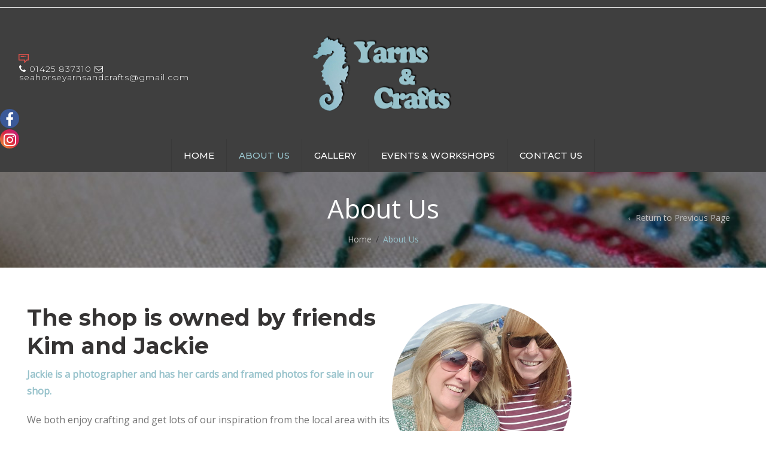

--- FILE ---
content_type: text/css
request_url: https://seahorseyarnsandcrafts.co.uk/wp-content/themes/woopress-child/style.css?ver=6.9
body_size: 83
content:
/*
 Theme Name:   WooPress Child
 Theme URI:    http://8theme.com/
 Description:  Woopress Child Theme
 Author:       8theme
 Author URI:   http://8theme.com
 Template:     woopress
 Version:      1.0
 Text Domain:  woopress-child
*/